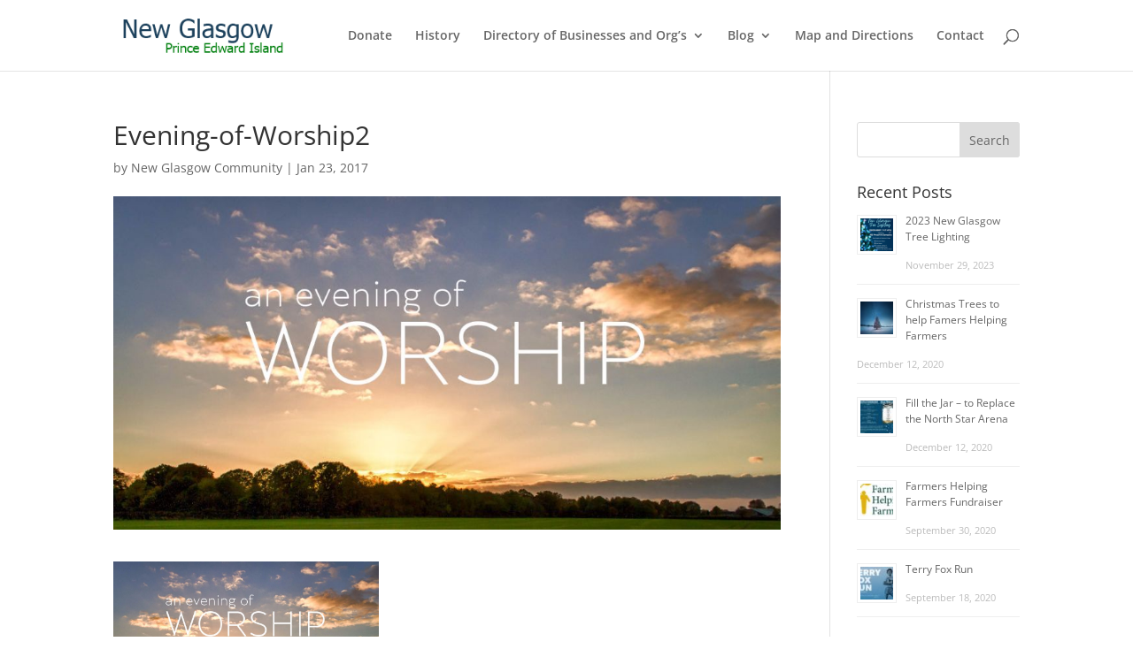

--- FILE ---
content_type: text/css
request_url: https://newglasgowpei.org/wp-content/themes/ngcc/style.css?ver=4.27.5
body_size: 9414
content:
/*
Theme Name:     New Glasgow Community Corporation
Theme URI:      http://ElegantThemes.com/
Description:    Child theme based on Divi by ElegantThemes.com 
Author:         Brad & Karen Trivers
Author URI:     http://sunriseweb.ca/
Template:       Divi
Version:        1.0.0
*/

@import url("../Divi/style.css");

.category .et_pb_post img, .archive .et_pb_post img, .blog .et_pb_post img { float: left!important; width: 180px!important; height: auto!important; margin: 0 15px 0 0!important; }
.category .et_pb_post, .archive .et_pb_post, .blog .et_pb_post { clear: both; padding-top: 60px; margin-bottom: 0; }
.single-post .et_pb_post img {max-width: 400px;}
.category .et_pb_post h2, .archive .et_pb_post h2, .blog .et_pb_post h2 { margin-top: 0; padding-top: 0; }

#left-area a.small-button, #left-area a.icon-button { font-size: 1rem;}

.et_pb_slide_content {
  color: #fff;
  text-shadow: 1px 1px 1px #333;
}
.et_pb_slide_description h2 {
  text-shadow: 1px 1px 1px #fff;
  font-weight: 700;
}

.et_pb_bg_layout_dark .et_pb_slide_description h2 {
  text-shadow: 1px 1px 1px #333;
  font-weight: 400;
}

.et_pb_bg_layout_light .et_pb_promo_button, .et_pb_bg_layout_light .et_pb_more_button, a.et_pb_more_button {
  background-color: rgba(12, 82, 156, 0.6);
  color: #fff;
}

.et_pb_bg_layout_light .et_pb_promo_button:hover, .et_pb_bg_layout_light .et_pb_more_button:hover, a.et_pb_more_button:hover {
  background-color: #0C529C;
}



/*#main-header { background-color: #F6F2E1; }*/

.widget_shopping_cart_content .variation img { display: none; }

#footer-info { float: right; font-size: 12px; font-size: 0.75rem; }

#et-social-icons { float: left; }

#et-social-icons .connect_text { font-size: 16px; font-size: 1rem; }

#et-social-icons .et-social-icon a:hover { color: #F6F2E1; }

table.cart th, #main-content table.cart th, table.cart td, #main-content table.cart td, table.cart tr, #main-content table.cart tr, #content-area table tr, #content-area table td, #content-area table th {
  max-width: 100%;
}

.woocommerce .quantity, .woocommerce #content .quantity, .woocommerce-page .quantity, .woocommerce-page #content .quantity {
  width: 100px;
}

.woocommerce table.cart img, .woocommerce #content table.cart img, .woocommerce-page table.cart img, .woocommerce-page #content table.cart img {
  width: auto;
}

table.cart td.actions .button.alt, #main-content table.cart td.actions .button.alt {
  margin: auto;
}

table.cart td.actions .input-text, .woocommerce-page #content table.cart td.actions .input-text, .woocommerce-page table.cart td.actions .input-text {
  width: 140px;
}

@media only screen and ( max-width: 980px ) {

  #et-social-icons .connect_text {
    display: block;
  }
    
}

/*
.addimageboxshadow img { 
  -webkit-box-shadow: 0px 0px 5px 7px rgba(246,242,225,1);
  -moz-box-shadow: 0px 0px 5px 7px rgba(246,242,225,1);
  box-shadow: 0px 0px 5px 7px rgba(246,242,225,1);
}

.zackandnemo_red { background-color: #671713; }
.zackandnemo_orange { background-color: #ef8f61 !important; }

.dark a.et_pb_more_button { background-color: rgba(103, 23, 19, 0.8); } 
.dark .et_pb_slide_description { 
  font-weight: 400;  
  text-align: center; 
}
.dark .et_pb_slide_description h2 { 
  font-weight: 400; 
  color: #333 !important;
  background-color: #F6F2E1;
  border-radius: 10px 10px 0 0; 
  padding-top: 20px; 
}
.dark .et_pb_slide_content { 
  color: #333;
  text-shadow: none;
  font-weight: 400;
  text-align: left;
  padding: 12px 40px 25px 40px;
  background-color: #F6F2E1;
  border-radius: 0 0 10px 10px;
  margin-bottom: 20px;
}

.dark .et_pb_slide_content p { line-height: 27px; }

.et_pb_bg_layout_light .et_pb_promo_button, .et_pb_bg_layout_light .et_pb_more_button, .et_pb_bg_layout_light .et_pb_newsletter_button, .et_pb_pricing_table_button {
    background-color: rgba(255, 255, 255, 0) !important;
    color: #671713;
    border-color: #671713;
}

.et_pb_bg_layout_light .et_pb_promo_button {
  color: #ef8f61;
  border-color: #ef8f61;
}
 
.et_pb_promo_button, .et_pb_newsletter_button, a.et_pb_more_button, .et_pb_pricing_table_button {
    background-color: rgba(0, 0, 0, 0);
    border: solid 2px;
}
.et_pb_promo_button, .et_pb_newsletter_button, a.et_pb_more_button, .et_pb_pricing_table_button {
    -moz-border-radius: 0;
    -webkit-border-radius: 0;
    border-radius: 0;
}
.et_pb_promo_button, .et_pb_newsletter_button, a.et_pb_more_button, .et_pb_pricing_table_button {
    -moz-transition: all 0.2s ease-in-out;
    -webkit-transition: all 0.2s ease-in-out;
    transition: all 0.2s ease-in-out;
}
 
.et_pb_promo_button:hover, .et_pb_newsletter_button:hover, a.et_pb_more_button:hover, .et_pb_pricing_table_button:hover {
    opacity:.75;
}

@media only screen and ( min-width:768px) and (max-width: 980px ) {
.et_pb_featured_table:nth-child(3), .et_pb_featured_table:nth-child(4){margin-top: 30px;}
 
.et_pb_pricing_table:nth-child(odd){
    -webkit-border-top-left-radius:6px;
    -webkit-border-bottom-left-radius:6px;
    -moz-border-radius-topleft:6px;
    -moz-border-radius-bottomleft:6px;
    border-top-left-radius:6px;
    border-bottom-left-radius:6px;
}
 
.et_pb_pricing_table:nth-child(odd) .et_pb_pricing_heading{
    -webkit-border-top-left-radius:4px;
    -moz-border-radius-topleft:4px;
    border-top-left-radius:4px;
}
 
.et_pb_pricing_table:nth-child(even){
    -webkit-border-top-right-radius:6px;
    -webkit-border-bottom-right-radius:6px;
    -moz-border-radius-topright:6px;
    -moz-border-radius-bottomright:6px;
    border-top-right-radius:6px;
    border-bottom-right-radius:6px;
}
 
.et_pb_pricing_table:nth-child(even) .et_pb_pricing_heading{
    -webkit-border-top-right-radius:4px;
    -moz-border-radius-topright:4px;
    border-top-right-radius:4px;
}
 
}
 
@media only screen and (max-width: 767px){
.et_pb_pricing_table{
    -webkit-border-radius:6px;
    -moz-border-radius:6px;
    border-radius:6px;
}
 
.et_pb_pricing_heading, .et_pb_tab_active:first-child{
    -webkit-border-top-left-radius:4px;
    -webkit-border-top-right-radius:4px;
    -moz-border-radius-topleft:4px;
    -moz-border-radius-topright:4px;
    border-top-left-radius:4px;
    border-top-right-radius:4px;
}
 
}
 
 
.et_pb_featured_table{
    -webkit-border-radius:6px;
    -moz-border-radius:6px;
    border-radius:6px;
}
 
.et_pb_featured_table .et_pb_pricing_heading, .et_pb_tabs_controls, .et_pb_column_1_3 .et_pb_tab_active:first-child, .et_pb_column_1_4 .et_pb_tab_active:first-child, .woocommerce-tabs ul.tabs {
    -webkit-border-top-left-radius:4px;
    -webkit-border-top-right-radius:4px;
    -moz-border-radius-topleft:4px;
    -moz-border-radius-topright:4px;
    border-top-left-radius:4px;
    border-top-right-radius:4px;
}
 
.et_pb_pricing_table:first-child {
    -webkit-border-top-left-radius:6px;
    -webkit-border-bottom-left-radius:6px;
    -moz-border-radius-topleft:6px;
    -moz-border-radius-bottomleft:6px;
    border-top-left-radius:6px;
    border-bottom-left-radius:6px;
}
 
.et_pb_pricing_table:first-child .et_pb_pricing_heading, .et_pb_tab_active:first-child{
    -webkit-border-top-left-radius:4px;
    -moz-border-radius-topleft:4px;
    border-top-left-radius:4px;
}
 
.et_pb_pricing_table:last-child {
    -webkit-border-top-right-radius:6px;
    -webkit-border-bottom-right-radius:6px;
    -moz-border-radius-topright:6px;
    -moz-border-radius-bottomright:6px;
    border-top-right-radius:6px;
    border-bottom-right-radius:6px;
}
 
.et_pb_pricing_table:last-child .et_pb_pricing_heading{
    -webkit-border-top-right-radius:4px;
    -moz-border-radius-topright:4px;
    border-top-right-radius:4px;
}
 
.et_pb_all_tabs, .nav li ul, .et-search-form{
    -webkit-border-bottom-left-radius:6px;
    -webkit-border-bottom-right-radius:6px;
    -moz-border-radius-bottomleft:6px;
    -moz-border-radius-bottomright:6px;
    border-bottom-left-radius:6px;
    border-bottom-right-radius:6px;
}
 
 .nav li ul ul{
    -webkit-border-bottom-right-radius:4px;
    -moz-border-radius-bottomright:4px;
    border-bottom-right-radius:4px;
 }
 
.et_pb_main_blurb_image img.et-animated, .et_pb_counter_container, .et_pb_slider, .et_pb_testimonial, .et_pb_promo, .et_pb_image, .et_pb_portfolio_item img, .et_pb_post img, .et_pb_blog_grid .et_pb_post, .et_pb_newsletter, .et_pb_toggle, .et_pb_tabs, .et_pb_contact p input, .woocommerce ul.products li.product a img, .woocommerce-page div.product div.images img, .woocommerce-tabs, .et_overlay{
    -webkit-border-radius: 6px !important;
    -moz-border-radius: 6px !important;
    border-radius: 6px !important;
}
 
.et_pb_blog_grid .et_pb_post img{
    -webkit-border-top-left-radius:4px;
    -webkit-border-top-right-radius:4px;
    -moz-border-radius-topleft:4px;
    -moz-border-radius-topright:4px;
    border-top-left-radius:4px;
    border-top-right-radius:4px;
    -webkit-border-bottom-left-radius:0;
    -webkit-border-bottom-right-radius:0;
    -moz-border-radius-bottomleft:0;
    -moz-border-radius-bottomright:0;
    border-bottom-left-radius:0;
    border-bottom-right-radius:0;
 }

@media only screen and ( max-width: 479px ) {

  #logo { width: 160px; }

}
*/